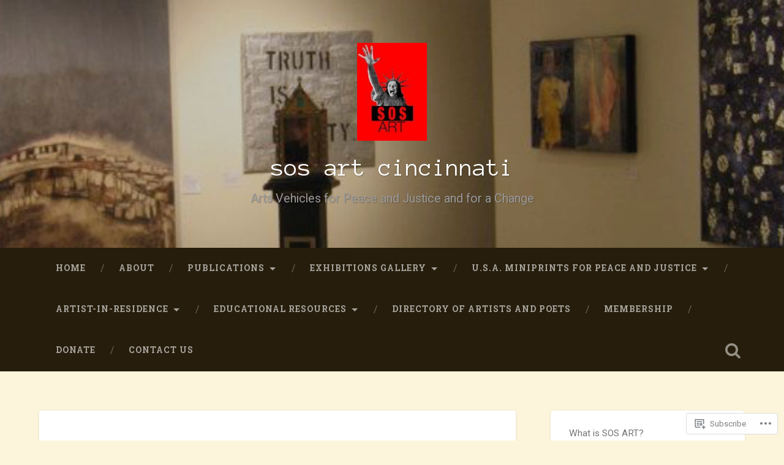

--- FILE ---
content_type: text/css;charset=utf-8
request_url: https://s0.wp.com/?custom-css=1&csblog=6JFyI&cscache=6&csrev=11
body_size: -85
content:
@media (max-width: 768px){.menu-item-has-children > ul{display:none !important}}